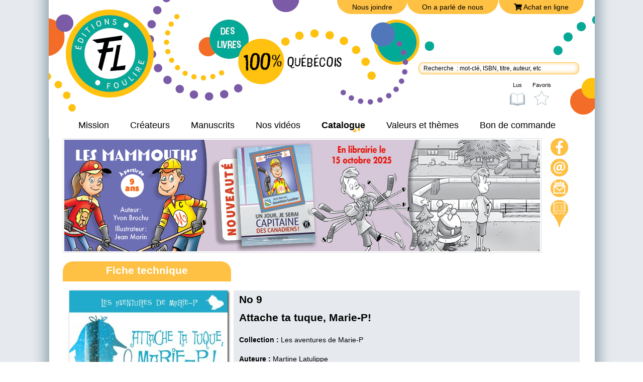

--- FILE ---
content_type: text/html; charset=UTF-8
request_url: https://www.foulire.com/romansdet.php?id=62
body_size: 20342
content:

<!DOCTYPE html>
<html xmlns="http://www.w3.org/1999/xhtml" xml:lang="fr" lang="fr">
<head> 
<meta charset="utf-8">
<title>Les aventures de Marie-P : Attache ta tuque, Marie-P! - Les éditions FouLire</title>

<meta name="description" content="Collection de romans humoristiques pour les 6 ans et plus jumelée à un site Web. Jeux et activités pour prolonger le plaisir de la lecture. Coin des profs - activités à faire en classe à partir de l'univers des personnages des romans.">
<meta name="keywords" content="Les éditions FouLire (418)628-4029, littérature jeunesse, coin des profs, Alain M. Bergeron, Marie-Hélène Vézina, Johanne Mercier, Reynald Cantin, Andrée Poulin, François Gravel, David Lemelin, Hélène Vachon, Diane Bergeron, Yvon Brochu, Martine Latulippe,romans humoristiques, concours, éditions MultiMondes, R-D création" />
<meta name="Generator" content="" />
<link rel="image_src" href="https://www.foulire.com/livres2015/62.jpg" />
<meta property="og:title" content="Les aventures de Marie-P : Attache ta tuque, Marie-P! - Les éditions FouLire"/>
<meta property="og:site_name" content="Les aventures de Marie-P : Attache ta tuque, Marie-P! - Les éditions FouLire"/>
<meta property="og:description" content="Collection de romans humoristiques pour les 6 ans et plus jumelée à un site Web. Jeux et activités pour prolonger le plaisir de la lecture. Coin des profs - activités à faire en classe à partir de l'univers des personnages des romans.">
<meta property="og:image" content="http://www.foulire.com/livres2015/62.jpg">

<meta name="twitter:card" content="summary_large_image">
<meta name="twitter:site" content="http://www.foulire.com">
<meta name="twitter:title" content="Les aventures de Marie-P : Attache ta tuque, Marie-P! - Les éditions FouLire">
<meta name="twitter:description" content="Collection de romans humoristiques pour les 6 ans et plus jumelée à un site Web. Jeux et activités pour prolonger le plaisir de la lecture. Coin des profs - activités à faire en classe à partir de l'univers des personnages des romans.">
<meta name="twitter:image:src" content="http://www.foulire.com/livres2015/62.jpg">

<meta name="revisitafter" content="7 days">
<meta name="Robots" content="allcontent">
<meta name="contactName" content="Les éditions FouLire">
<meta name="contactStreetAddress1" content="4339, rue des Bécassines">
<meta name="contactCity" content="Québec ">
<meta name="contactState" content="Canada">
<meta name="contactPhoneNumber" content="418-628-4029">
<meta name="contactFaxNumber" content="418-628-4801">
<meta name="contactZip" content="G1G 1V5">
<meta name="contactNetworkAddress" content="dlajeunesse@rdcreation.com">
<meta name="Publisher" content="LogiACTION.com : Analyse - Solutions - Création">
<link rel="shortcut icon" href="flavicon/favicon.ico" >
<link href='https://fonts.googleapis.com/css?family=Open+Sans:300,400,600,700' rel='stylesheet' type='text/css'>
<link rel="stylesheet" href="css/editionfoulire.css?date=2025-12-16">



<script language="JavaScript" type="text/JavaScript">
function openWindow(theURL,winName,features) {
  wizard=window.open(theURL,winName,features+',left=0,top=0');
  wizard.focus();
}
</script>

<link rel="stylesheet" href="https://use.fontawesome.com/releases/v5.8.1/css/all.css" integrity="sha384-50oBUHEmvpQ+1lW4y57PTFmhCaXp0ML5d60M1M7uH2+nqUivzIebhndOJK28anvf" crossorigin="anonymous">
<script id="cookieyes" type="text/javascript" src="https://cdn-cookieyes.com/client_data/a5b8d6cecc790d154c0779866fbac4ed/script.js"></script>
</head>
<body>
<header class="header">
    <div class="header-container"> 
        <a href="rejoindre.php" class="btn-joindre  header-joindre" title="Nous joindre">Nous joindre</a>
        <a href="temoignage.php" class="btn-joindre header-temoignage " title="On a parlé de nous">On a parlé de nous</a>
                <a href="pointdevente.php" class="btn-joindre  header-buynow" title="Achat en ligne"><i class="fa fa-shopping-cart" aria-hidden="true"></i> Achat en ligne</a>

          <div class="right">
           <a href="index.php" class="header-logo" title="Édition Foulire"><img src="editionsfoulire/editionsfoulirelogo2024.png" border="0" alt="Édition Foulire"/></a> 
            <ul id="nav">
              <li class="menu1">
                <a href="mission.php"  title="Mission">Mission</a>
              </li>
              <li class="menu2">
                <a href="createurs.php" title="Créateurs">Créateurs</a>
              </li>
              <li class="menu3">
                <a href="soumettre-votre-manuscrit.php" title="Vous désirez nous soumettre votre manuscrit?">Manuscrits</a>
              </li>
              <li class="menu3">
                <a href="videos.php" title="Nos vidéos">Nos vidéos</a>
              </li>
              <li class="menu2-actif">   <a href="collections.php" title="Collections">Catalogue</a>
              </li>
              <li class="menu5">
                <a href="valeurs.php" title="Valeurs et thèmes">
                  Valeurs et thèmes
                </a>
              </li>
              <li class="menu5">
                <a href="https://foulire.com/2023_2024/BonCommande_2023-24.pdf"  target="_blank" title="Bon de commande ">
                  Bon de commande
                </a>
              </li>
                          </ul>
        </div> 
    <div> 

    <form name="coindesprofs" method="post" action="https://www.foulire.com/coin-des-profs.php"> 
      <div class="header-boxlogin" style="background:none;"> 
            <a href="temoignages.php"  title="On a parlé de nous" class="text-increase"> 
                On a parlé de nous
            </a><br>
            <a href="pointdevente.php" title="Achat en ligne" class="text-increase"> 
                Achat en ligne
            </a><br>
            <a href="rejoindre.php" title="Nous joindre" class="text-increase"> 
                Nous joindre
            </a><br> 
            <a href="politique.php" title="Politique de confidentialité" class="text-increase"> 
                Politique de confidentialité
            </a><br>     
      </div>
    </form>
        <form class="fromrecherche" method="get" action="recherche.php">
      <input type="text" name="recherche" placeholder="Recherche  : mot-clé, ISBN, titre, auteur, etc" value="">  
    </form> 
    <div class="_right">
        <ul class="meta-menu">
            <li >
                <a href="lus.php" title="Lus">Lus</a>
            </li>
            <li >
                <a href="favoris.php" title="Favoris">Favoris</a>
            </li>
        </ul>
    </div>
      
</header>
  
<section class="section2"> 
  <div class="l-container">

      <div class="pub_animation">
          <div class="sd-ensemble">  
                            <a href="https://www.foulire.com/collection-les-mammouths.php" title="Un jour">
                  <img id="sd-img-0"  style="display: block;"  class="sd-img" src="banniere/227.jpg" border="0" alt="Un jour">
              </a>
                            <a href="https://www.foulire.com/collection-hop.php" title="HOP">
                  <img id="sd-img-1" style="display: none;" class="sd-img" src="banniere/226.jpg" border="0" alt="HOP">
              </a>
                            <a href="https://www.foulire.com/collection-schlack.php" title="Schlack">
                  <img id="sd-img-2" style="display: none;" class="sd-img" src="banniere/224.jpg" border="0" alt="Schlack">
              </a>
                            <a href="https://www.foulire.com/collection-cactus.php" title="Cactus">
                  <img id="sd-img-3" style="display: none;" class="sd-img" src="banniere/225.jpg" border="0" alt="Cactus">
              </a>
                            <a href="https://www.foulire.com/romans-clara-lensorceleuse.php" title="Clara l'ensorceleuse">
                  <img id="sd-img-4" style="display: none;" class="sd-img" src="banniere/221.jpg" border="0" alt="Clara l'ensorceleuse">
              </a>
                            <a href="https://www.foulire.com/collection-doudou.php" title="Série Doudou">
                  <img id="sd-img-5" style="display: none;" class="sd-img" src="banniere/218.jpg" border="0" alt="Série Doudou">
              </a>
                    
              <a href="login.php" title="inscrivez-vous au coin des profs">
                  <img id="sd-img-6" style="display: none;"  class="sd-img" src="editionsfoulire/animation/pub/02.jpg" border="0" alt="Inscrivez-vous au coin des profs">
              </a>        
          </div>
          <div class="sd-left">
            <span></span>
          </div>
          <div class="sd-right">
            <span></span>
          </div>
      </div><!--pub_animation //-->

      <div class="reseaux_sociaux" id="reseaux_sociaux2">
        <ul id="reseauxsociaux"> 
          <li class="facebook"><a href="https://www.facebook.com/EditionsFoulire" target="_blank" title="Facebook"></a></li>  
          <li class="infolettre"><a href="mailto:edition@foulire.com" title="Courriel Foulire"></a></li>
          <li class="courriel"><a href="https://tracking.funio.com/v/443/1b9a039555a60f17ec86a9a6e31ca29843e0ae121c893d91" target="_blank" title="Infolettre"></a></li>  
          <li class="achat"><a href="pointdevente.php"  title="Achat en ligne par région"></a></li>
       </ul>
       <div>
  </div> 
</section>
<section class="section">           
  <div class="l-container"> 
    <div class="mission_left">
        <h1 id="fichecreateurs">Fiche technique</h1>
          <img src="../livres2015/62.jpg" border="0" title="Les aventures de Marie-P, Attache ta tuque, Marie-P!" alt="Les aventures de Marie-P Attache ta tuque, Marie-P!" class="img_border"/>
          <div class="textleft">
                <ul id="livresfavoris" style="float:left;">
                   <li class="rlus" data-id="62"><a href="javascript:;"  title="Lus"></a></li> 
                   <li class="rfavoris" data-id="62"><a href="javascript:;"  title="Favoris"></a></li> 
                </ul>   
               <br style="clear:both;">

               <a href="pointdevente.php" title ="" class="btn-add btn-book-page"><i class="fa fa-shopping-cart" aria-hidden="true"></i>
               &nbsp;Achat en ligne
               </a>

              <img src="editionsfoulire/fleche.png" border="0"/>&nbsp;<a href="activites_attache-ta-tuque-marie-p.php" title="Activités en lien avec ce livre (3)">Activités en lien avec ce livre (3)</a></br>

                              <img src="editionsfoulire/fleche.png" border="0"/>&nbsp;<a href="pdf2015/62.pdf" title="Extrait PDF : Attache ta tuque, Marie-P!" target="_blank">Feuilleter</a></br>
                                            <img src="editionsfoulire/fleche.png" border="0"/>&nbsp;<a href="videos.php?idvi=52" title="Tous les créateurs">Visionner la vidéo de l’auteur(e)</a></br>
                    
              </br>
              <img src="editionsfoulire/fleche.png" border="0"/>&nbsp;<a href="collection-lesaventuresdemarie-p.php" title="Retour à la page de la collection">Retour à la page de la collection</a></br>
              <img src="editionsfoulire/fleche.png" border="0"/>&nbsp;<a href="createurs.php" title="Retour à la page des créateurs ">Retour à la page des créateurs </a></br>
              <img src="editionsfoulire/fleche.png" border="0"/>&nbsp;<a href="collections.php" title="Toutes les collections">Toutes les collections</a></br>
        </div>
    </div>
    <div class="mission_right">
        <div class="mission_espace_texte" style="height:15px;"></div>
          <div class="texte_rightdet">
              <h2 class="marginclear">No 9</h2>
              <h2 class="marginclear">Attache ta tuque, Marie-P!</h2>
              <p><strong>Collection :</strong> <a href="collection-lesaventuresdemarie-p.php" style="text-decoration:none;" title="Les aventures de Marie-P">Les aventures de Marie-P</a>
                  
              </p>
              <p>
                            <strong>Auteure :</strong> 
              <a href="auteur-martine-latulippe.php" style="text-decoration:none;" title="Martine Latulippe">Martine Latulippe</a>                              </br><strong>Illustrateur  :</strong>
              <a href="auteur-fabrice-boulanger.php" style="text-decoration:none;" title="Fabrice Boulanger">Fabrice Boulanger</a>                </br></br>
              <strong>Date de parution :</strong>
              2014-09-01              </br>
              </p>
              <p>
              <strong>Nombre de pages :</strong> 64</br>
              <strong>Clientèle : </strong>  2<sup>e</sup> cycle </br>
              <strong>Format :</strong> 4,25 x 7 pouces</br>
                            <strong>ISBN :</strong> 978-2-89591-205-7</br>
              <strong>Prix :</strong> 10,95 $</br>
              </p>
              <p>
              <strong>Thèmes :</strong>
                Chats, Débrouillardise, Mystère,               </br>
              <strong>Valeurs :</strong> 
              Capacité à relever des défis, Courage, Volonté,               </br>
              </p>
              
              <p>
              <strong>Résumé : </strong> L’école est fermée pour cause de tempête de neige. Marie-P rentre à la maison, excitée. Que faire de cette journée ? Lire ? Jouer dehors ? Embrasser l’adorable Charles-B pendant des heures ? Ses plans changent quand elle fait une terrible découverte : Sherlock le chat a disparu… Il s’est enfui dans la tempête. Ne reculant devant rien, Marie-P se lance sur la piste de Sherlock, bravant le mauvais temps. Heureusement, elle pourra compter sur un compagnon pour l’aider dans ses recherches… Une neuvième aventure sous le signe du mystère et, surtout, du rire !</br>
              </p>
              
               

               


              <p><strong>Vidéo :</strong><br><iframe width="435" height="350" frameborder="0" allowfullscreen="" src="https://www.youtube.com/embed/5ZDXD37oFoU?rel=0&loop=0&wmode=opaque&theme=light&color=red" marginwidth="0" marginheight="0" id="videoart"></iframe></p>        </div>
    </div>
</section>
<section class="section" id="espace_bas_contenue">
</section> 
<section class="section">   
  <div class="l-container">
          
  </div> 
<section> 

<footer class="footer">
   <div class="footer-container"> 
        <div class="footer-menu">
           <ul id="menufooter">
              <li><a href="mission.php" title="Mission">Mission</a></li>
              <li><a href="collections.php" title="Collections">Collections</a></li>
              <li><a href="createurs.php" title="Auteurs et illustrateurs">Auteurs et illustrateurs</a></li>
              <li><a href="prix.php" title="Prix et nominations">Prix et nominations</a></li>
              <li><a href="valeurs.php" title="Valeurs et thèmes">Valeurs et thèmes</a></li>
              <li><a href="rejoindre.php" title="Nous joindre">Nous joindre</a></li>
              <li><a href="politique.php"  title="Coin des Profs">Politique de confidentialité</a></li>
              <li><a href="login.php" target="_blank" title="Coin des Profs">Coin des Profs</a></li>
              <li><a href="concours.php" title="Concours">Concours</a></li>
              <li><a href="https://www.foulire.com/collections.php" title="Catalogue">Catalogue</a></li>
              <li><a href="videos.php" title="Nos auteurs en vidéo">Vidéos</a></li>
          </ul>
        </div>
        <div class="footer-adress"> 
          <p>
                <a href="index.php"><img src="editionsfoulire/logofoulire2023.png" alt="Les éditions FouLire"></a><br>
                4339, rue des Bécassines<br>
                Québec (Québec) G1G 1V5<br>
                Tél. : <a href="tel:14186284029">418 628-4029</a><br>
                Sans frais : <a href="tel:18776284029">1 877 628-4029</a><br>
                <a href="mailto:edition@foulire.com">edition@foulire.com</a><br>
          </p>  
        </div>
        <div class="footer-logo">          
          <p>
             <a href="https://conseildesarts.ca/" target="_blank"><img src="editionsfoulire/CCA_RGB_black_f.png" class="imgfooter" border="0" alt="Conseil des Arts du Canada" title="Conseil des Arts du Canada"></a> 
          </p>  
          <p>
              <a href="https://sodec.gouv.qc.ca/" target="_blank"><img src="editionsfoulire/Logo-SODEC-couleur1.svg" class="imgfooter" border="0" alt="SONDEC Québec" title="SONDEC Québec"></a>
          </p>
          <p>
            <a href="https://www.canada.ca/" target="_blank">
             <img src="editionsfoulire/Logo-Gouvernement-Canada.png" class="imgfooter" border="0" alt="Gouvernement du Canada" title="Gouvernement du Canada"></a>
          </p>
        </div>
        <div class="footer-copyright textcenter"> 
              <p>© 2002-2022 Les Éditions FouLire, tous droits réservés.<br>
              Programmation et intégration Web : <a href="http://www.logiaction.com/" target="_blank" class="white" title="LogiACTION : Analyse - Solutions - Création (Programmation et intégration Web)">LogiACTION</a></p>
        </div>
     </div> 
  </div>
</footer>
</footer>
<script src="https://ajax.googleapis.com/ajax/libs/jquery/1.11.2/jquery.min.js"></script>
<script src="js/jquery-1.8.3.min.js"></script>
<script type="text/javascript">
  window.slide_img = 0;
  window.slide_img_max = 7;
  window.slide_automatic = setInterval('$(".sd-right").click()', 8000);
    $(document).on("click", ".sd-right", function(e) {
      slide_previous = slide_img;
    slide_img = (slide_img+1 > slide_img_max-1) ? 0 : slide_img+1;
    changeSliderImg(slide_previous);
  });

  $(document).on("click", ".sd-left", function(e) {
    slide_previous = slide_img;
    slide_img = (slide_img-1 < 0) ? slide_img_max-1 : slide_img-1;
    changeSliderImg(slide_previous);
  });
  function changeSliderImg(slide_previous){
        $("#sd-img-"+slide_img).fadeIn('slow');
        $("#sd-img-"+slide_previous).fadeOut(200);
        clearInterval(slide_automatic);
        slide_automatic = setInterval('$(".sd-right").click()', 8000);
  }
</script>
 <script type="text/javascript">
      $(document).ready(function(){
         
          $( ".rfavoris" ).click(function() {
              if($(this).hasClass('favactif')){
                   $(this).removeClass('favactif');
                   var action = '?type=fav&action=del';
              } else{
                   $(this).addClass('favactif');
                   var action = '?type=fav&action=add';
              }
              action = action+'&id='+($(this).data("id"));
                $.ajax({
                   url : 'calfav.php'+action,
                   type : 'GET',
                   dataType : 'html',
                   success : function(data){
                  $( "#resultcal" ).html( data );
                   }
                });
          });

          $( ".rlus" ).click(function() {
              if($(this).hasClass('rlusactif')){
                   $(this).removeClass('rlusactif');
                  var action = '?type=lus&action=del';
              } else{
                   $(this).addClass('rlusactif');
                   var action = '?type=lus&action=add';
              }
               action = action+'&id='+($(this).data("id"));
               $.ajax({
                   url : 'calfav.php'+action,
                   type : 'GET',
                   dataType : 'html',
                   success : function(data){
                  $( "#resultcal" ).html( data );
                   }
                });
          });
    }); 
</script>


<script>
  (function(i,s,o,g,r,a,m){i['GoogleAnalyticsObject']=r;i[r]=i[r]||function(){
  (i[r].q=i[r].q||[]).push(arguments)},i[r].l=1*new Date();a=s.createElement(o),
  m=s.getElementsByTagName(o)[0];a.async=1;a.src=g;m.parentNode.insertBefore(a,m)
  })(window,document,'script','https://www.google-analytics.com/analytics.js','ga');
  ga('create', 'UA-2172230-1', 'auto');
  ga('send', 'pageview');
</script>
</body> 
</html>